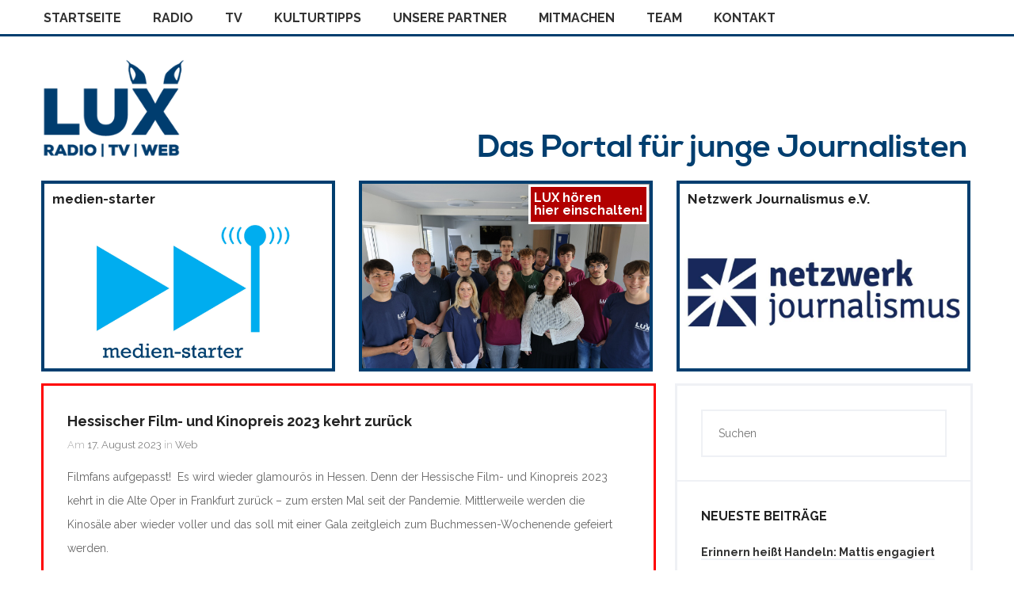

--- FILE ---
content_type: application/javascript
request_url: https://mainlux.de/wp-content/themes/coffee-gridify/js/gridify-scripts.js?ver=1.0
body_size: 2555
content:
jQuery(document).ready(function(){

	"use strict";
	
	ce_nav();
	ce_isotope();
	ce_load_entries();
	ce_sidebar();
	ce_fitvid();
	ce_validate_comment();
	ce_validate_contact();
	
	function ce_nav(){
		
		function navDropdownDesktop(){
			
			var headerNavDesktop = jQuery('#site-navigation.desktop-nav > ul li');
			
			headerNavDesktop.children('ul').css({'display': 'block'});
			headerNavDesktop.each(function() {
			
				jQuery(this).hoverIntent({
					interval: 50,
					timeout: 250,
					over: function() {
					
						jQuery(this).children('ul').addClass('active');
						
					},
					out: function() {
					
						jQuery(this).children('ul').removeClass('active');
						
					} 
				});		
				
			});
			
		}
		
		function navDropdownMobile(){
		
			var headerNavMobile = jQuery('#site-navigation.mobile-nav > ul li');
			
			headerNavMobile.children('ul').css({'display': 'none'});
			headerNavMobile.each(function() {
			
				jQuery(this).hoverIntent({
					interval: 50,
					timeout: 250,
					over: function() {
					
						jQuery(this).children('ul').slideDown(300);
						
					},
					out: function() {
					
						jQuery(this).children('ul').slideUp(300);
						
					} 
				});		
				
			});
		
		}
	
		select_nav();
		jQuery(window).on("debouncedresize", function() {
					
			select_nav();
			
		});
		
		function select_nav(){
		
			if(jQuery(window).width() <= 768){
			
				jQuery('#site-navigation').css({'display': 'none'}).removeClass('desktop-nav').addClass('mobile-nav');
				navDropdownMobile();
				
			} else {
			
				jQuery('#site-navigation').css({'display': 'block'}).removeClass('mobile-nav').addClass('desktop-nav');
				navDropdownDesktop();
				
			}
			
		}
		
		var headerMobileNav = jQuery('#site-navigation-mobile');
		headerMobileNav.click(function(){
		
			event.preventDefault();
			if(jQuery('#site-navigation.mobile-nav').css('display') == 'none'){
			
				jQuery('#site-navigation.mobile-nav').slideDown(300);
				
			} else {
			
				jQuery('#site-navigation.mobile-nav').slideUp(300);
				
			}		
			
		});
		
	}
	
	function ce_isotope() {
	
		var container = jQuery('.isotope');
		
		var initialData = container.contents();
		
		container.empty();
				
		container.isotope({
			
			itemSelector : '.isotope-item',
			animationEngine: 'css'
			
		}, function(){
			
			container.addClass('isotope-ready');
			
		});
		
		container.isotope( 'insert', initialData, ce_content_ready );
		
		jQuery(window).on("debouncedresize", function() {
					
			jQuery('.isotope').isotope('reLayout');
			setTimeout(
			
				function(){
				
					jQuery('.isotope').isotope('reLayout');
					
				}, 500
				
			);
			
		});
		
	}
	
	function ce_load_entries(){
		
		var btn = jQuery('#site-loader-btn');
		var container = jQuery('#site-body.blog');
		
		var counter_current = jQuery('.loader-counter-current');
		
		btn.bind('tap click', ce_load_entries_ajax);
		
		function ce_load_entries_ajax(){
		
			btn.addClass('unactive').unbind();
		
			var offset = parseInt(btn.attr('data-offset'));
			var perPage = parseInt(btn.attr('data-per-page'));
			var total = parseInt(btn.attr('data-total'));
			
			var query_data = {
				
				action : 'ce_ajax_entries',
				
				nonce : ce_ajax_entries_nonce.nonce,
				
				posts_per_page : perPage,
				
				offset: offset
					
			};
			
			if(btn.is("[data-category]")){
				
				jQuery.extend(query_data, { category : btn.attr('data-category') });
								
			} else {
				
				jQuery.extend(query_data, { category : 'false' });
				
			}
			
			if(btn.is("[data-tag]")){
				
				jQuery.extend(query_data, { tag : btn.attr('data-tag') });
								
			} else {
				
				jQuery.extend(query_data, { tag : 'false' });
				
			}
			
			if(btn.is("[data-day]")){
				
				jQuery.extend(query_data, { day : btn.attr('data-day') });
								
			} else {
				
				jQuery.extend(query_data, { day : 'false' });
				
			}
			
			if(btn.is("[data-monthnum]")){
				
				jQuery.extend(query_data, { monthnum : btn.attr('data-monthnum') });
								
			} else {
				
				jQuery.extend(query_data, { monthnum : 'false' });
				
			}
			
			if(btn.is("[data-year]")){
				
				jQuery.extend(query_data, { year : btn.attr('data-year') });
								
			} else {
				
				jQuery.extend(query_data, { year : 'false' });
				
			}
			
			if(btn.is("[data-author]")){
				
				jQuery.extend(query_data, { author : btn.attr('data-author') });
								
			} else {
				
				jQuery.extend(query_data, { author : 'false' });
				
			}
			
			if(btn.is("[data-search]")){
				
				jQuery.extend(query_data, { search : btn.attr('data-search') });
								
			} else {
				
				jQuery.extend(query_data, { search : 'false' });
				
			}
			
			jQuery.ajax({
				url: ce_ajax_entries_nonce.ajaxurl,
				type:'POST',
				data: query_data,
				success: function(data){
			
					var ajaxAppended = jQuery(data);
										
					container.isotope( 'insert', ajaxAppended, ce_content_ready);					
					if(offset + perPage >= total){
						
						counter_current.html(total);
						btn.attr('data-offset', total ).addClass('unactive').unbind();
						
					} else {

						counter_current.html(offset + perPage);
						btn.attr('data-offset', offset + perPage );
						btn.removeClass('unactive').bind('tap click', ce_load_entries_ajax);
						
					}
					
				}
			});
			
			return false;
			
		}
		
	}
	
	function ce_sidebar(){
		
		sweep_sidebars();
		jQuery(window).on("debouncedresize", function() {
					
			sweep_sidebars();
			
		});
		
		function sweep_sidebars(){
		
			if(jQuery(window).width() <= 1000){
			
				jQuery('#site-body-wrapper').append(jQuery('#site-sidebar'));
			
			} else {
			
				if(jQuery('#site-sidebar').hasClass('right-sidebar')){
					
					jQuery('#site-sidebar').insertAfter('#site-body');
					
				} else {
					
					jQuery('#site-sidebar').insertBefore('#site-body');
					
				}
				
			}
			
		}
		
	}
	
	function ce_content_ready(){
		
		jQuery('.isotope .isotope-item').each( function(){	
	
			ce_fitvid();
			if( jQuery(this).find('img').length ){
			
				jQuery(this).imagesLoaded(function() { 
			
					jQuery('.isotope').isotope('reLayout'); 

				});
								
			}				
			if( jQuery(this).find('iframe').length ){ 
				
				jQuery(this).find('iframe').load(function() { 
			
					jQuery('.isotope').isotope('reLayout'); 
				
				});
			
			}
			
		}).promise().done( function() {
			
			ce_fitvid();
			jQuery('.isotope').isotope('reLayout'); 
			
		});
		
		jQuery('.isotope').imagesLoaded(function() {
		 
			ce_fitvid();
			jQuery('.isotope').isotope('reLayout'); 

		});
	       
	}

	function ce_fitvid() {
	
		jQuery('.entry-media-shared-video').fitVids();
		jQuery('.entry-media-selfhosted-video').fitVids();
		jQuery('.entry-content').fitVids();
		
	}
	
	function ce_validate_comment(){
	
		if (jQuery("#commentform").length > 0) { 
	
		jQuery("#commentform").validate({			
			messages: {
				author: {
					required: validateMessages.author_required,
					minlength: validateMessages.author_minlength
				},
				email: validateMessages.email_required,
				url: validateMessages.url_required,
				comment: {
					required: validateMessages.comment_required,
					minlength: validateMessages.comment_minlength
				},
			}
		});
		
		}
		
	}
	
	function ce_validate_contact(){
	
		if (jQuery("#contact-form").length > 0) { 
		
			jQuery("#contact-form").validate({			
				messages: {
					contact_form_name: {
						required: validateMessages.name_required,
						minlength: validateMessages.name_minlength
					},
					contact_form_email: validateMessages.email_required,
					contact_form_subject: {
						required: validateMessages.subject_required,
					},
					contact_form_message: {
						required: validateMessages.message_required,
						minlength: validateMessages.message_minlength
					},
				}
			});
		
		}
		
	}
    
    // custom LUX js update
    // logo switcher
    var cCatTitle = jQuery("#site-archives-header h3");
    var cCatTitleContent = cCatTitle.text();
    var cCatTitleContentLower = cCatTitleContent.toLowerCase();   

    var cLogo = jQuery("#site-logo a");
    
    if(cCatTitleContentLower.match('musik')){
        cLogo.empty();
        cLogo.prepend('<img src="https://mainlux.de/wp-content/themes/coffee-gridify/img/lux-logo-radio_weiss.png" width="250" alt="LUX-Logo-Radio" />')
    }
    
    if(cCatTitleContentLower.match('radio')){
        cLogo.empty();
        cLogo.prepend('<img src="https://mainlux.de/wp-content/themes/coffee-gridify/img/lux-logo-radio_weiss.png" width="250" alt="LUX-Logo-Radio" />')
    }
    
    if(cCatTitleContentLower.match('tv')){
        cLogo.empty();
        cLogo.prepend('<img src="https://mainlux.de/wp-content/themes/coffee-gridify/img/lux-logo-tv_weiss.png" width="250" alt="LUX-Logo-Tv" />')
    }
    
    if(cCatTitleContentLower.match('web')){
        cLogo.empty();
        cLogo.prepend('<img src="https://mainlux.de/wp-content/themes/coffee-gridify/img/lux-logo-web_weiss.png" width="250" alt="LUX-Logo-Web" />')
    }
    
//    // webcam
//    
//    var updateWebcam = function () {
//        // get old screen
//        var getFirstImg = jQuery('.live-img-first').attr('src');
//        // set old screen in the second image
//        jQuery('.live-img-sec').attr('src', getFirstImg);
//       
//        // set new screen in the first image
//        jQuery('.live-img-first').attr('src','/webcam/cam_1.jpg?'+(new Date()).getTime());
//        window.setTimeout(updateWebcam, 3000);
//    }
//   var webcamTimer = window.setTimeout(updateWebcam, 3000);
    
//    // arrow
//    
//    var radioLuxus = jQuery(".live-radio");
//	var radioAlreadyClicked = 0;
//    radioLuxus.click(function() {
//        radioAlreadyClicked = 1;
//    });
//    
//    if(radioAlreadyClicked == 0) {
//        var arrowLuxus = jQuery(".luxus-arrow");
//
//        function arrowAniFunction() {
//            arrowLuxus.fadeIn(500).animate({
//                top: "51px",
//                right: "-163px"
//            }, 500).animate({
//                top: "69px",
//                right: "-191px"
//            }, 500).animate({
//                top: "51px",
//                right: "-163px"
//            }, 500).animate({
//                top: "69px",
//                right: "-191px"
//            }, 500).fadeOut(500);
//        }


//        arrowAniFunction();
//        setInterval(function(){
//            if(radioAlreadyClicked == 0) {
//                arrowAniFunction();
//            }
//        },15000);
//    }

//		//Aktuelle Sendung
//            jQuery(document).ready(function() {
//                 jQuery('#sendung').load('/sendung.php');
//                 var refreshId = setInterval(function() {
//                    jQuery('#sendung').load('/sendung.php');
//               }, 180000);
//              });
		  
		//Custom Copyright    
    function copyrightElements() {
        var copyrightElements = jQuery(".customCopyright");

        copyrightElements.each(function() {
            if(jQuery(this).html()) {
                // has copyright
            } else {
                jQuery(this).hide();
            }
        });
    }
    copyrightElements();
    
    jQuery("#site-loader-btn").click(function() {
        setTimeout(function(){
            copyrightElements();
        },10000);
    });
  });

    function copyrightfixElements() {
        var copyrightfixElements = jQuery(".copyright-fix");

        copyrightfixElements.each(function() {
            if(jQuery(this).html()) {
                jQuery(this).html('&nbsp;');
				jQuery(this).css({'margin-top': '-30px', 'margin-bottom': '-30px'});
            } else {
                jQuery(this).hide();
            }
        });
    }
    copyrightfixElements();
    
    jQuery("#site-loader-btn").click(function() {
        setTimeout(function(){
            copyrightfixElements();
        },10000);
    });
//					jQuery(document).ready(function() {
//                    jQuery('#refresh').load("playlist.php");
//                   var refreshId = setInterval(function() {
//                      jQuery("#refresh").load("playlist.php");
//                   }, 3000);
//                });